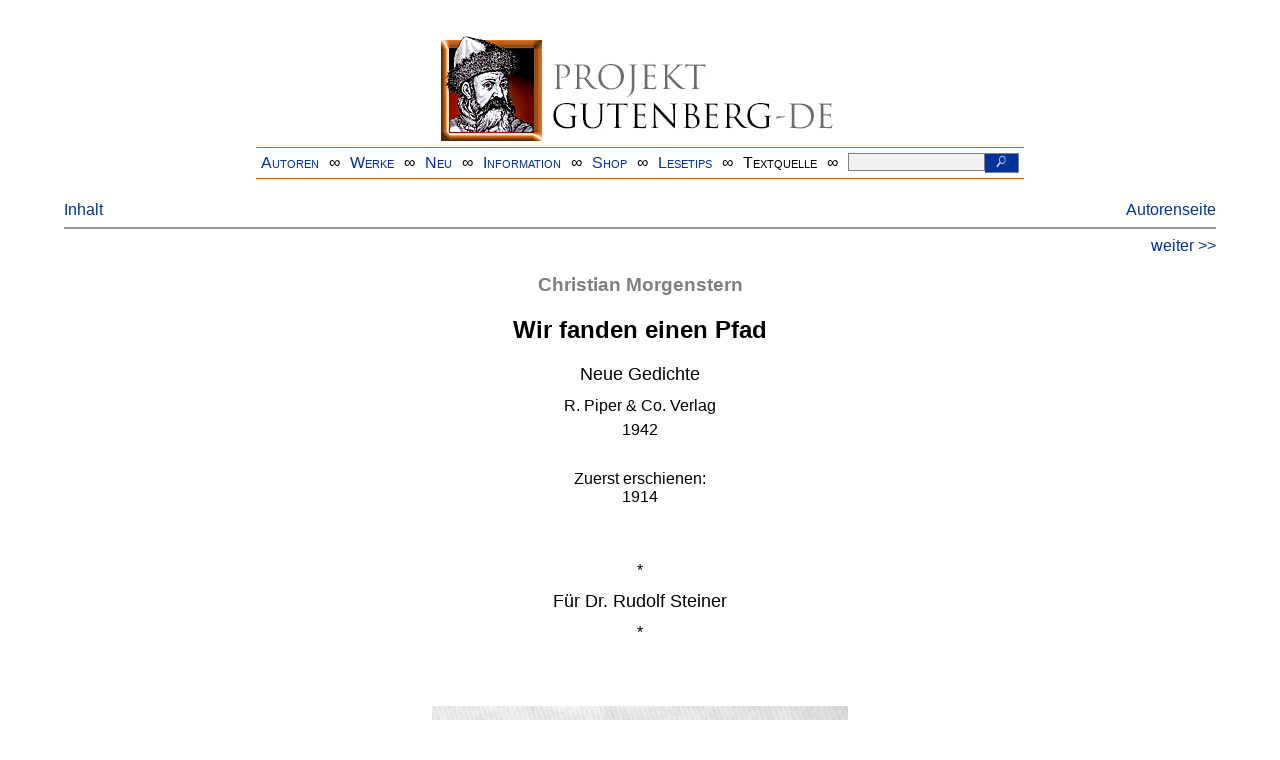

--- FILE ---
content_type: text/html
request_url: https://www.projekt-gutenberg.org/morgenst/pfad/pfad.html
body_size: 2793
content:
<!DOCTYPE HTML PUBLIC "-//W3C//DTD HTML 4.01 Transitional//EN" "hmpro6.dtd">
<HTML lang="de"> 
  <head>

    <title>Wir fanden einen Pfad</title>
    <link rel="stylesheet" type="text/css" href="../../css/prosa.css" />
    <meta name="author" content="Christian Morgenstern" />
    <meta name="title" content="Wir fanden einen Pfad" />
    <meta name="publisher" content="R. Piper &amp; Co. Verlag" />
    <meta name="printrun" content="57. - 66. Tausend" />
    <meta name="year" content="1942" />
    <meta name="firstpub" content="1914" />
    <meta name="corrector" content="reuters@abc.de" />
    <meta name="sender" content="www.gaga.net" />
    <meta name="created" content="20170706" />
    <meta name="projectid" content="bfcbe842" />
    <link href="../../css/dropdown.css" rel="stylesheet" type="text/css" />
<link rel="stylesheet" type="text/css" href="../../css/form.css" />
  <meta name="description" content="Projekt Gutenberg | Die weltweit größte kostenlose deutschsprachige Volltext-Literatursammlung | Klassische Werke von A bis Z | Bücher gratis online lesen">
  <script type="text/javascript" src="/js/showmeta.js"></script>  
<meta http-equiv="Content-Type" content="text/html; charset=utf-8" />
<meta http-equiv="content-language" content="de">
<!-- Matomo -->
<script type="text/javascript">
  var _paq = window._paq || [];
  /* tracker methods like "setCustomDimension" should be called before "trackPageView" */
  _paq.push(['trackPageView']);
  _paq.push(['enableLinkTracking']);
  (function() {
    var u="//www.projekt-gutenberg.org/matomo/";
    _paq.push(['setTrackerUrl', u+'matomo.php']);
    _paq.push(['setSiteId', '1']);
    var d=document, g=d.createElement('script'), s=d.getElementsByTagName('script')[0];
    g.type='text/javascript'; g.async=true; g.defer=true; g.src=u+'matomo.js'; s.parentNode.insertBefore(g,s);
  })();
</script>
<!-- End Matomo Code -->
</head>

<body>
<div class="navi-gb">
<p><a name="top" id="top">&#160;</a></p>
      <table cellspacing="0" cellpadding="5" align="center" class="center">
        <tr>
          <td colspan="15" align="center" class="center">
                  <a href="/info/texte/index.html">
                    <img border="0" alt="Projekt Gutenberg-DE" src="/info/pic/banner-online.jpg" />
                 </a>
          </td>
        </tr>
        <tr>
          <td class="mainnav">
              <a href="/autoren/info/autor-az.html">Autoren</a>
          </td>
          <td class="mainnav" align="center">&#8734;</td>
          <td align="center" class="mainnav">
            <a href="/info/texte/allworka.html">Werke</a>
          </td>
          <td class="mainnav" align="center">&#8734;</td>
          <td align="center" class="mainnav">
            <a href="/info/texte/neu.html">Neu</a>
          </td>
          <td class="mainnav" align="center">&#8734;</td>
          <td align="center" class="mainnav">
            <a href="/info/texte/info.html">Information</a>
          </td>
          <td class="mainnav" align="center">&#8734;</td>
          <td align="center" class="mainnav">
            <a href="https://shop.projekt-gutenberg.org" target="_blank">Shop</a>
          </td>
         <td class="mainnav" align="center">&#8734;</td>
          <td align="center" class="mainnav">
            <a href="/info/texte/lesetips.html">Lesetips</a>
          </td>
          <td align="center" class="mainnav">&#8734;</td>
          <td align="center" class="mainnav">
            <a onclick="ShowMeta()" onmouseout="HideMeta()">Textquelle</a>
          </td>
         <td align="center" class="mainnav">&#8734;</td>
 		 <td align="center" class="mainnav">
		  <form action="/info/search/search.php" id="search" method="post" class="gsearch" style="margin:auto;max-width:500px;text-align:right">
		  <input type="text" name="searchstring" value=""/>
		  <button type="submit" name="search" value="suchen">&#160;<img src="/pic/lupe_weiss.png" alt="SUCHE" height="13" width="10" />&#160;</button>
		  </form>
		 </td>
		</tr>
       </table>
</div>

<p><h5></h5>
<h5></h5>
<div class="dropdown"><span><a href="index.html">Inhalt</a></span><div class="dropdown-content"><h4>Inhalt</h4>
<ul>
<li><a href="titlepage.html">Christian Morgenstern</a></li>
<li><a href="chap001.html">Kapitel&nbsp;2</a></li>
<li><a href="chap002.html">Kapitel&nbsp;3</a></li>
<li><a href="chap003.html">I</a></li>
<li><a href="chap004.html">Kapitel&nbsp;5</a></li>
<li><a href="chap005.html">Kapitel&nbsp;6</a></li>
<li><a href="chap006.html">Kapitel&nbsp;7</a></li>
<li><a href="chap007.html">Evolution</a></li>
<li><a href="chap008.html">Kapitel&nbsp;9</a></li>
<li><a href="chap009.html">Kapitel&nbsp;10</a></li>
<li><a href="chap010.html">II</a></li>
<li><a href="chap011.html">Kapitel&nbsp;12</a></li>
<li><a href="chap012.html">Kapitel&nbsp;13</a></li>
<li><a href="chap013.html">Kapitel&nbsp;14</a></li>
<li><a href="chap014.html">Kapitel&nbsp;15</a></li>
<li><a href="chap015.html">Mit-Erwacht ...</a></li>
<li><a href="chap016.html">Kapitel&nbsp;17</a></li>
<li><a href="chap017.html">An den Andern</a></li>
<li><a href="chap018.html">III</a></li>
<li><a href="chap019.html">Kapitel&nbsp;20</a></li>
<li><a href="chap020.html">Kapitel&nbsp;21</a></li>
<li><a href="chap021.html">Kapitel&nbsp;22</a></li>
<li><a href="chap022.html">Kapitel&nbsp;23</a></li>
<li><a href="chap023.html">Kapitel&nbsp;24</a></li>
<li><a href="chap024.html">Kapitel&nbsp;25</a></li>
<li><a href="chap025.html">Kapitel&nbsp;26</a></li>
<li><a href="chap026.html">An eine Freundin</a></li>
<li><a href="chap027.html">Einen Freund über seinen Liebeskummer zu trösten</a></li>
<li><a href="chap028.html">Der Kranke:</a></li>
<li><a href="chap029.html">Kapitel&nbsp;30</a></li>
<li><a href="chap030.html">›Brüder!‹</a></li>
<li><a href="chap031.html">Kapitel&nbsp;32</a></li>
<li><a href="chap032.html">IV</a></li>
<li><a href="chap033.html">Kapitel&nbsp;34</a></li>
<li><a href="chap034.html">Die Fußwaschung</a></li>
<li><a href="chap035.html">Lucifer</a></li>
<li><a href="chap036.html">Der Engel ...</a></li>
<li><a href="chap037.html">Licht ist Liebe</a></li>
<li><a href="chap038.html">Kapitel&nbsp;39</a></li>
<li><a href="chap039.html">Kapitel&nbsp;40</a></li>
<li><a href="chap040.html">Kapitel&nbsp;41</a></li>
<li><a href="chap041.html">Hymne</a></li>
<li><a href="chap042.html">Kapitel&nbsp;43</a></li>
<li><a href="chap043.html">Kapitel&nbsp;44</a></li>
<li><a href="chap044.html">V</a></li>
<li><a href="chap045.html">Von zwei Rosen ...</a></li>
<li><a href="chap046.html">Mond am Mittag</a></li>
<li><a href="chap047.html">Wasserfall bei Nacht</a></li>
</ul></div></div><a style="float: right;" href="/autoren/namen/morgenst.html">Autorenseite</a><br/><hr size="1" color="#808080">&nbsp;&nbsp;&nbsp;<a style="float: right;" href="chap001.html">weiter&nbsp;&gt;&gt;</a>&nbsp;</hr>
<div class="anzeige-chap"><p class="left"><b>Anzeige</b>. <i>Gutenberg Edition 16. <b>2. vermehrte und verbesserte Auflage.</b> Alle Werke aus dem Projekt Gutenberg-DE. Mit zusätzlichen E-Books. Eine einmalige Bibliothek. <a href="https://shop.projekt-gutenberg.org/home/444-gutenberg-edition-16-9783739011899.html?search_query=edition&amp;results=14" target="_blank"> +++ Information und Bestellung in unserem Shop +++</a></i></p></div>
<h3 class="author">Christian Morgenstern</h3>
<h2 class="title">Wir fanden einen Pfad</h2>
<p class="centerbig">Neue Gedichte</p>
<p class="center">R. Piper &amp; Co. Verlag</p>
<p class="center">1942</p>
<p class="center"> </p>
<p class="center">Zuerst erschienen:
      <br/>1914</p>
<p>
<a id="page1" name="page1" title="DaoH/wedi"></a>
<a id="page2" name="page2" title="DaoH/wedi"></a>
<a id="page3" name="page3" title="DaoH/wedi"></a>
<a id="page4" name="page4" title="DaoH/wedi"></a>
<a id="page5" name="page5" title="DaoH/wedi"></a>
<a id="page6" name="page6" title="DaoH/wedi"></a>
<a id="page7" name="page7" title="DaoH/wedi"></a></p>
<p> </p>
<p> </p>
<p class="center">*</p>
<p class="centerbig">Für Dr. Rudolf Steiner</p>
<p class="center">*</p>
<p> </p>
<p> </p>
<p>
<a id="page8" name="page8" title="DaoH/wedi"></a>
<a id="page9" name="page9" title="DaoH/wedi"></a></p>
<div class="figure"><img alt="Christian Morgenstern" src="bilder/morgenst.jpg"/></div>
<hr size="1" color="#808080">&nbsp;&nbsp;&nbsp;<a style="float: right;" href="chap001.html">weiter&nbsp;&gt;&gt;</a>&nbsp;</hr>
    <div class="bottomnavi-gb">
      <table cellpadding="4" cellspacing="0" align="center" class="center">
        <tr>
          <td class="mainnav"><a href="../../info/texte/impress.html">Impressum</a></td>
          <td align="center" class="mainnav">&#8734;</td>
          <td class="mainnav"><a href="#top">Nach oben</a></td>
          <td align="center" class="mainnav">&#8734;</td>
          <td class="mainnav"><a href="/info/texte/datenschutz.html" target="_blank">Datenschutz</a></td>
        </tr>
      </table>
    </div>
</body>
</html>